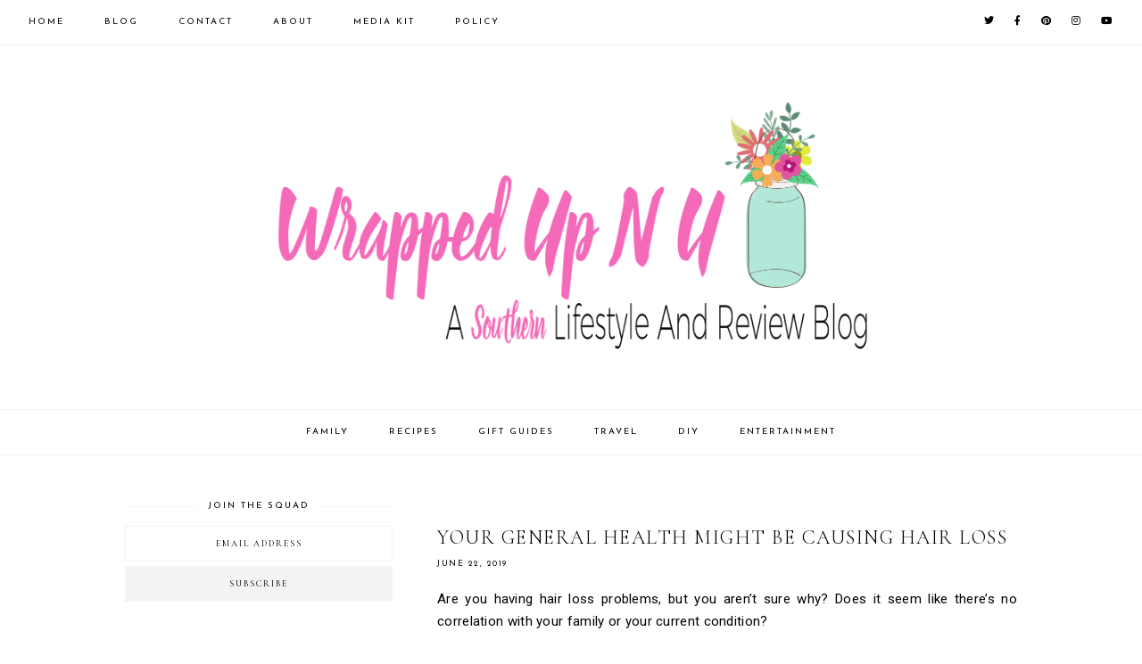

--- FILE ---
content_type: text/javascript; charset=UTF-8
request_url: https://www.wrappedupnu.com/feeds/posts/default/-/Health/Wellness?alt=json-in-script&callback=related_results_labels_thumbs&max-results=30
body_size: 715
content:
// API callback
related_results_labels_thumbs({"version":"1.0","encoding":"UTF-8","feed":{"xmlns":"http://www.w3.org/2005/Atom","xmlns$openSearch":"http://a9.com/-/spec/opensearchrss/1.0/","xmlns$blogger":"http://schemas.google.com/blogger/2008","xmlns$georss":"http://www.georss.org/georss","xmlns$gd":"http://schemas.google.com/g/2005","xmlns$thr":"http://purl.org/syndication/thread/1.0","id":{"$t":"tag:blogger.com,1999:blog-3057501495650447800"},"updated":{"$t":"2026-01-18T05:57:52.128-05:00"},"category":[{"term":"Home\/Family"},{"term":"Health\/Wellness"},{"term":"Lifestyle"},{"term":"Movies"},{"term":"Food \u0026 Drinks"},{"term":"Holiday Gift Guide"},{"term":"Giveaways"},{"term":"Savings\/Deals"},{"term":"Business\/Financial"},{"term":"DIY\/Crafts"},{"term":"Electronics\/Gaming"},{"term":"Beauty"},{"term":"Wedding\/Prom\/Formal"},{"term":"Recipes"},{"term":"Travel\/Adventure"},{"term":"Back to School"},{"term":"Pet Care"},{"term":"Beauty\/Fashion"}],"title":{"type":"text","$t":"Wrapped Up N U"},"subtitle":{"type":"html","$t":"Wrapped Up N U is a Southern-based lifestyle in South Georgia specializing in food, entertainment, and family.   "},"link":[{"rel":"http://schemas.google.com/g/2005#feed","type":"application/atom+xml","href":"https:\/\/www.wrappedupnu.com\/feeds\/posts\/default"},{"rel":"self","type":"application/atom+xml","href":"https:\/\/www.blogger.com\/feeds\/3057501495650447800\/posts\/default\/-\/Health\/Wellness?alt=json-in-script\u0026max-results=30"},{"rel":"alternate","type":"text/html","href":"https:\/\/www.wrappedupnu.com\/search\/label\/Health"},{"rel":"hub","href":"http://pubsubhubbub.appspot.com/"}],"author":[{"name":{"$t":"Wrapped Up N U"},"uri":{"$t":"http:\/\/www.blogger.com\/profile\/14398477615461595168"},"email":{"$t":"noreply@blogger.com"},"gd$image":{"rel":"http://schemas.google.com/g/2005#thumbnail","width":"16","height":"16","src":"https:\/\/img1.blogblog.com\/img\/b16-rounded.gif"}}],"generator":{"version":"7.00","uri":"http://www.blogger.com","$t":"Blogger"},"openSearch$totalResults":{"$t":"0"},"openSearch$startIndex":{"$t":"1"},"openSearch$itemsPerPage":{"$t":"30"}}});